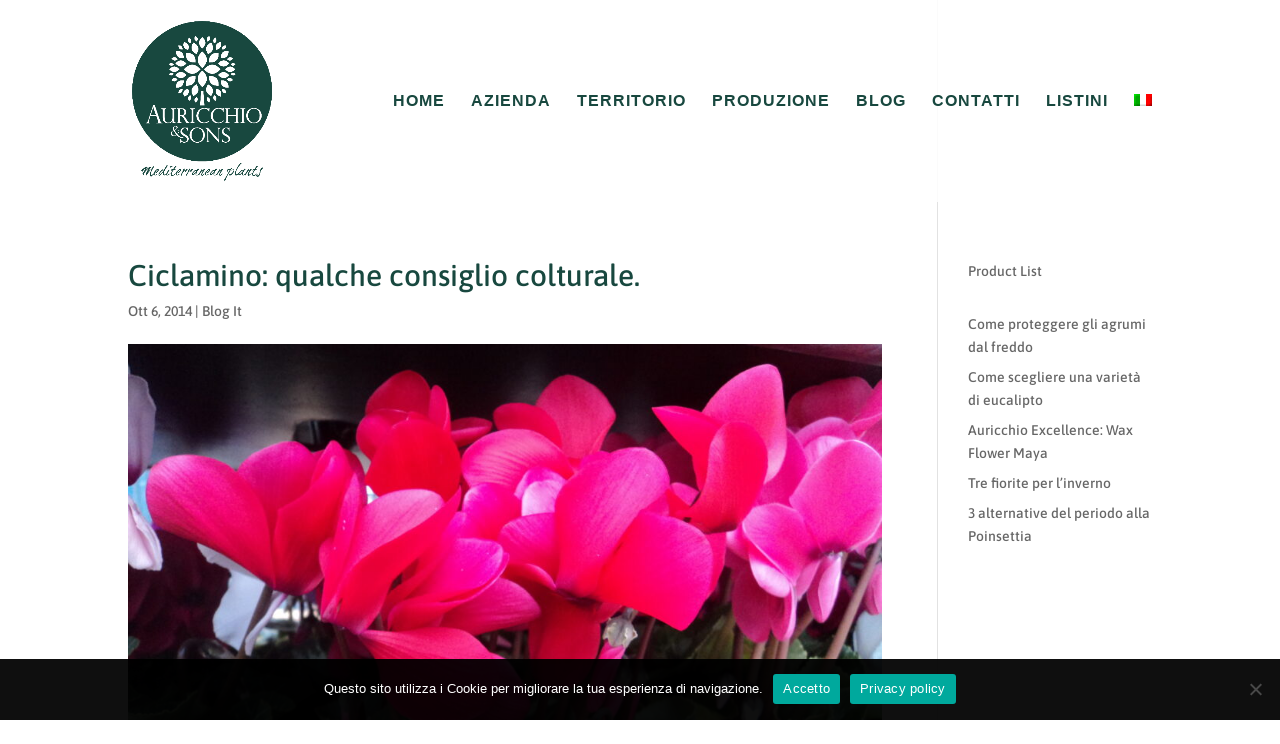

--- FILE ---
content_type: text/html; charset=UTF-8
request_url: https://auricchioesons.it/ciclamino-qualche-consiglio-colturale/
body_size: 18684
content:
<!DOCTYPE html>
<html lang="it-IT">
<head>
	<meta charset="UTF-8" />
<meta http-equiv="X-UA-Compatible" content="IE=edge">
	<link rel="pingback" href="https://auricchioesons.it/xmlrpc.php" />

	<script type="text/javascript">
		document.documentElement.className = 'js';
	</script>

	<title>Ciclamino: qualche consiglio colturale. | Auricchio &amp; Sons</title>
<link rel="preconnect" href="https://fonts.gstatic.com" crossorigin /><style id="et-builder-googlefonts-cached-inline">/* Original: https://fonts.googleapis.com/css?family=Asap:regular,500,600,700,italic,500italic,600italic,700italic&#038;subset=latin,latin-ext&#038;display=swap *//* User Agent: Mozilla/5.0 (Unknown; Linux x86_64) AppleWebKit/538.1 (KHTML, like Gecko) Safari/538.1 Daum/4.1 */@font-face {font-family: 'Asap';font-style: italic;font-weight: 400;font-stretch: normal;font-display: swap;src: url(https://fonts.gstatic.com/s/asap/v34/KFOMCniXp96ayz4E7kSn66aGLdTylUAMQXC89YmC2DPNWubEbVmaiA8.ttf) format('truetype');}@font-face {font-family: 'Asap';font-style: italic;font-weight: 500;font-stretch: normal;font-display: swap;src: url(https://fonts.gstatic.com/s/asap/v34/KFOMCniXp96ayz4E7kSn66aGLdTylUAMQXC89YmC2DPNWub2bVmaiA8.ttf) format('truetype');}@font-face {font-family: 'Asap';font-style: italic;font-weight: 600;font-stretch: normal;font-display: swap;src: url(https://fonts.gstatic.com/s/asap/v34/KFOMCniXp96ayz4E7kSn66aGLdTylUAMQXC89YmC2DPNWuYaalmaiA8.ttf) format('truetype');}@font-face {font-family: 'Asap';font-style: italic;font-weight: 700;font-stretch: normal;font-display: swap;src: url(https://fonts.gstatic.com/s/asap/v34/KFOMCniXp96ayz4E7kSn66aGLdTylUAMQXC89YmC2DPNWuYjalmaiA8.ttf) format('truetype');}@font-face {font-family: 'Asap';font-style: normal;font-weight: 400;font-stretch: normal;font-display: swap;src: url(https://fonts.gstatic.com/s/asap/v34/KFOOCniXp96a4Tc2DaTeuDAoKsE617JFc49knOIYdjTYkqUcJ2mT.ttf) format('truetype');}@font-face {font-family: 'Asap';font-style: normal;font-weight: 500;font-stretch: normal;font-display: swap;src: url(https://fonts.gstatic.com/s/asap/v34/KFOOCniXp96a4Tc2DaTeuDAoKsE617JFc49knOIYdjTYoKUcJ2mT.ttf) format('truetype');}@font-face {font-family: 'Asap';font-style: normal;font-weight: 600;font-stretch: normal;font-display: swap;src: url(https://fonts.gstatic.com/s/asap/v34/KFOOCniXp96a4Tc2DaTeuDAoKsE617JFc49knOIYdjTYTKIcJ2mT.ttf) format('truetype');}@font-face {font-family: 'Asap';font-style: normal;font-weight: 700;font-stretch: normal;font-display: swap;src: url(https://fonts.gstatic.com/s/asap/v34/KFOOCniXp96a4Tc2DaTeuDAoKsE617JFc49knOIYdjTYdaIcJ2mT.ttf) format('truetype');}/* User Agent: Mozilla/5.0 (Windows NT 6.1; WOW64; rv:27.0) Gecko/20100101 Firefox/27.0 */@font-face {font-family: 'Asap';font-style: italic;font-weight: 400;font-stretch: normal;font-display: swap;src: url(https://fonts.gstatic.com/l/font?kit=KFOMCniXp96ayz4E7kSn66aGLdTylUAMQXC89YmC2DPNWubEbVmaiAw&skey=ed90f3b9cc892982&v=v34) format('woff');}@font-face {font-family: 'Asap';font-style: italic;font-weight: 500;font-stretch: normal;font-display: swap;src: url(https://fonts.gstatic.com/l/font?kit=KFOMCniXp96ayz4E7kSn66aGLdTylUAMQXC89YmC2DPNWub2bVmaiAw&skey=ed90f3b9cc892982&v=v34) format('woff');}@font-face {font-family: 'Asap';font-style: italic;font-weight: 600;font-stretch: normal;font-display: swap;src: url(https://fonts.gstatic.com/l/font?kit=KFOMCniXp96ayz4E7kSn66aGLdTylUAMQXC89YmC2DPNWuYaalmaiAw&skey=ed90f3b9cc892982&v=v34) format('woff');}@font-face {font-family: 'Asap';font-style: italic;font-weight: 700;font-stretch: normal;font-display: swap;src: url(https://fonts.gstatic.com/l/font?kit=KFOMCniXp96ayz4E7kSn66aGLdTylUAMQXC89YmC2DPNWuYjalmaiAw&skey=ed90f3b9cc892982&v=v34) format('woff');}@font-face {font-family: 'Asap';font-style: normal;font-weight: 400;font-stretch: normal;font-display: swap;src: url(https://fonts.gstatic.com/l/font?kit=KFOOCniXp96a4Tc2DaTeuDAoKsE617JFc49knOIYdjTYkqUcJ2mQ&skey=1e05f6b66acebc28&v=v34) format('woff');}@font-face {font-family: 'Asap';font-style: normal;font-weight: 500;font-stretch: normal;font-display: swap;src: url(https://fonts.gstatic.com/l/font?kit=KFOOCniXp96a4Tc2DaTeuDAoKsE617JFc49knOIYdjTYoKUcJ2mQ&skey=1e05f6b66acebc28&v=v34) format('woff');}@font-face {font-family: 'Asap';font-style: normal;font-weight: 600;font-stretch: normal;font-display: swap;src: url(https://fonts.gstatic.com/l/font?kit=KFOOCniXp96a4Tc2DaTeuDAoKsE617JFc49knOIYdjTYTKIcJ2mQ&skey=1e05f6b66acebc28&v=v34) format('woff');}@font-face {font-family: 'Asap';font-style: normal;font-weight: 700;font-stretch: normal;font-display: swap;src: url(https://fonts.gstatic.com/l/font?kit=KFOOCniXp96a4Tc2DaTeuDAoKsE617JFc49knOIYdjTYdaIcJ2mQ&skey=1e05f6b66acebc28&v=v34) format('woff');}/* User Agent: Mozilla/5.0 (Windows NT 6.3; rv:39.0) Gecko/20100101 Firefox/39.0 */@font-face {font-family: 'Asap';font-style: italic;font-weight: 400;font-stretch: normal;font-display: swap;src: url(https://fonts.gstatic.com/s/asap/v34/KFOMCniXp96ayz4E7kSn66aGLdTylUAMQXC89YmC2DPNWubEbVmaiAo.woff2) format('woff2');}@font-face {font-family: 'Asap';font-style: italic;font-weight: 500;font-stretch: normal;font-display: swap;src: url(https://fonts.gstatic.com/s/asap/v34/KFOMCniXp96ayz4E7kSn66aGLdTylUAMQXC89YmC2DPNWub2bVmaiAo.woff2) format('woff2');}@font-face {font-family: 'Asap';font-style: italic;font-weight: 600;font-stretch: normal;font-display: swap;src: url(https://fonts.gstatic.com/s/asap/v34/KFOMCniXp96ayz4E7kSn66aGLdTylUAMQXC89YmC2DPNWuYaalmaiAo.woff2) format('woff2');}@font-face {font-family: 'Asap';font-style: italic;font-weight: 700;font-stretch: normal;font-display: swap;src: url(https://fonts.gstatic.com/s/asap/v34/KFOMCniXp96ayz4E7kSn66aGLdTylUAMQXC89YmC2DPNWuYjalmaiAo.woff2) format('woff2');}@font-face {font-family: 'Asap';font-style: normal;font-weight: 400;font-stretch: normal;font-display: swap;src: url(https://fonts.gstatic.com/s/asap/v34/KFOOCniXp96a4Tc2DaTeuDAoKsE617JFc49knOIYdjTYkqUcJ2mW.woff2) format('woff2');}@font-face {font-family: 'Asap';font-style: normal;font-weight: 500;font-stretch: normal;font-display: swap;src: url(https://fonts.gstatic.com/s/asap/v34/KFOOCniXp96a4Tc2DaTeuDAoKsE617JFc49knOIYdjTYoKUcJ2mW.woff2) format('woff2');}@font-face {font-family: 'Asap';font-style: normal;font-weight: 600;font-stretch: normal;font-display: swap;src: url(https://fonts.gstatic.com/s/asap/v34/KFOOCniXp96a4Tc2DaTeuDAoKsE617JFc49knOIYdjTYTKIcJ2mW.woff2) format('woff2');}@font-face {font-family: 'Asap';font-style: normal;font-weight: 700;font-stretch: normal;font-display: swap;src: url(https://fonts.gstatic.com/s/asap/v34/KFOOCniXp96a4Tc2DaTeuDAoKsE617JFc49knOIYdjTYdaIcJ2mW.woff2) format('woff2');}</style><meta name='robots' content='max-image-preview:large' />
<link rel="alternate" hreflang="it" href="https://auricchioesons.it/ciclamino-qualche-consiglio-colturale/" />
<link rel="alternate" hreflang="x-default" href="https://auricchioesons.it/ciclamino-qualche-consiglio-colturale/" />
<script type="text/javascript">
			let jqueryParams=[],jQuery=function(r){return jqueryParams=[...jqueryParams,r],jQuery},$=function(r){return jqueryParams=[...jqueryParams,r],$};window.jQuery=jQuery,window.$=jQuery;let customHeadScripts=!1;jQuery.fn=jQuery.prototype={},$.fn=jQuery.prototype={},jQuery.noConflict=function(r){if(window.jQuery)return jQuery=window.jQuery,$=window.jQuery,customHeadScripts=!0,jQuery.noConflict},jQuery.ready=function(r){jqueryParams=[...jqueryParams,r]},$.ready=function(r){jqueryParams=[...jqueryParams,r]},jQuery.load=function(r){jqueryParams=[...jqueryParams,r]},$.load=function(r){jqueryParams=[...jqueryParams,r]},jQuery.fn.ready=function(r){jqueryParams=[...jqueryParams,r]},$.fn.ready=function(r){jqueryParams=[...jqueryParams,r]};</script><link rel="alternate" type="application/rss+xml" title="Auricchio &amp; Sons &raquo; Feed" href="https://auricchioesons.it/feed/" />
<link rel="alternate" type="application/rss+xml" title="Auricchio &amp; Sons &raquo; Feed dei commenti" href="https://auricchioesons.it/comments/feed/" />
<meta content="Divi v.4.27.5" name="generator"/><link rel='stylesheet' id='font-awesome-css' href='https://auricchioesons.it/wp-content/plugins/woocommerce-ajax-filters/berocket/assets/css/font-awesome.min.css?ver=6.6.4' type='text/css' media='all' />
<style id='font-awesome-inline-css' type='text/css'>
[data-font="FontAwesome"]:before {font-family: 'FontAwesome' !important;content: attr(data-icon) !important;speak: none !important;font-weight: normal !important;font-variant: normal !important;text-transform: none !important;line-height: 1 !important;font-style: normal !important;-webkit-font-smoothing: antialiased !important;-moz-osx-font-smoothing: grayscale !important;}
</style>
<link rel='stylesheet' id='berocket_aapf_widget-style-css' href='https://auricchioesons.it/wp-content/plugins/woocommerce-ajax-filters/assets/frontend/css/fullmain.min.css?ver=1.6.5' type='text/css' media='all' />
<link rel='stylesheet' id='wp-block-library-css' href='https://auricchioesons.it/wp-includes/css/dist/block-library/style.min.css?ver=6.6.4' type='text/css' media='all' />
<style id='wp-block-library-theme-inline-css' type='text/css'>
.wp-block-audio :where(figcaption){color:#555;font-size:13px;text-align:center}.is-dark-theme .wp-block-audio :where(figcaption){color:#ffffffa6}.wp-block-audio{margin:0 0 1em}.wp-block-code{border:1px solid #ccc;border-radius:4px;font-family:Menlo,Consolas,monaco,monospace;padding:.8em 1em}.wp-block-embed :where(figcaption){color:#555;font-size:13px;text-align:center}.is-dark-theme .wp-block-embed :where(figcaption){color:#ffffffa6}.wp-block-embed{margin:0 0 1em}.blocks-gallery-caption{color:#555;font-size:13px;text-align:center}.is-dark-theme .blocks-gallery-caption{color:#ffffffa6}:root :where(.wp-block-image figcaption){color:#555;font-size:13px;text-align:center}.is-dark-theme :root :where(.wp-block-image figcaption){color:#ffffffa6}.wp-block-image{margin:0 0 1em}.wp-block-pullquote{border-bottom:4px solid;border-top:4px solid;color:currentColor;margin-bottom:1.75em}.wp-block-pullquote cite,.wp-block-pullquote footer,.wp-block-pullquote__citation{color:currentColor;font-size:.8125em;font-style:normal;text-transform:uppercase}.wp-block-quote{border-left:.25em solid;margin:0 0 1.75em;padding-left:1em}.wp-block-quote cite,.wp-block-quote footer{color:currentColor;font-size:.8125em;font-style:normal;position:relative}.wp-block-quote.has-text-align-right{border-left:none;border-right:.25em solid;padding-left:0;padding-right:1em}.wp-block-quote.has-text-align-center{border:none;padding-left:0}.wp-block-quote.is-large,.wp-block-quote.is-style-large,.wp-block-quote.is-style-plain{border:none}.wp-block-search .wp-block-search__label{font-weight:700}.wp-block-search__button{border:1px solid #ccc;padding:.375em .625em}:where(.wp-block-group.has-background){padding:1.25em 2.375em}.wp-block-separator.has-css-opacity{opacity:.4}.wp-block-separator{border:none;border-bottom:2px solid;margin-left:auto;margin-right:auto}.wp-block-separator.has-alpha-channel-opacity{opacity:1}.wp-block-separator:not(.is-style-wide):not(.is-style-dots){width:100px}.wp-block-separator.has-background:not(.is-style-dots){border-bottom:none;height:1px}.wp-block-separator.has-background:not(.is-style-wide):not(.is-style-dots){height:2px}.wp-block-table{margin:0 0 1em}.wp-block-table td,.wp-block-table th{word-break:normal}.wp-block-table :where(figcaption){color:#555;font-size:13px;text-align:center}.is-dark-theme .wp-block-table :where(figcaption){color:#ffffffa6}.wp-block-video :where(figcaption){color:#555;font-size:13px;text-align:center}.is-dark-theme .wp-block-video :where(figcaption){color:#ffffffa6}.wp-block-video{margin:0 0 1em}:root :where(.wp-block-template-part.has-background){margin-bottom:0;margin-top:0;padding:1.25em 2.375em}
</style>
<style id='global-styles-inline-css' type='text/css'>
:root{--wp--preset--aspect-ratio--square: 1;--wp--preset--aspect-ratio--4-3: 4/3;--wp--preset--aspect-ratio--3-4: 3/4;--wp--preset--aspect-ratio--3-2: 3/2;--wp--preset--aspect-ratio--2-3: 2/3;--wp--preset--aspect-ratio--16-9: 16/9;--wp--preset--aspect-ratio--9-16: 9/16;--wp--preset--color--black: #000000;--wp--preset--color--cyan-bluish-gray: #abb8c3;--wp--preset--color--white: #ffffff;--wp--preset--color--pale-pink: #f78da7;--wp--preset--color--vivid-red: #cf2e2e;--wp--preset--color--luminous-vivid-orange: #ff6900;--wp--preset--color--luminous-vivid-amber: #fcb900;--wp--preset--color--light-green-cyan: #7bdcb5;--wp--preset--color--vivid-green-cyan: #00d084;--wp--preset--color--pale-cyan-blue: #8ed1fc;--wp--preset--color--vivid-cyan-blue: #0693e3;--wp--preset--color--vivid-purple: #9b51e0;--wp--preset--gradient--vivid-cyan-blue-to-vivid-purple: linear-gradient(135deg,rgba(6,147,227,1) 0%,rgb(155,81,224) 100%);--wp--preset--gradient--light-green-cyan-to-vivid-green-cyan: linear-gradient(135deg,rgb(122,220,180) 0%,rgb(0,208,130) 100%);--wp--preset--gradient--luminous-vivid-amber-to-luminous-vivid-orange: linear-gradient(135deg,rgba(252,185,0,1) 0%,rgba(255,105,0,1) 100%);--wp--preset--gradient--luminous-vivid-orange-to-vivid-red: linear-gradient(135deg,rgba(255,105,0,1) 0%,rgb(207,46,46) 100%);--wp--preset--gradient--very-light-gray-to-cyan-bluish-gray: linear-gradient(135deg,rgb(238,238,238) 0%,rgb(169,184,195) 100%);--wp--preset--gradient--cool-to-warm-spectrum: linear-gradient(135deg,rgb(74,234,220) 0%,rgb(151,120,209) 20%,rgb(207,42,186) 40%,rgb(238,44,130) 60%,rgb(251,105,98) 80%,rgb(254,248,76) 100%);--wp--preset--gradient--blush-light-purple: linear-gradient(135deg,rgb(255,206,236) 0%,rgb(152,150,240) 100%);--wp--preset--gradient--blush-bordeaux: linear-gradient(135deg,rgb(254,205,165) 0%,rgb(254,45,45) 50%,rgb(107,0,62) 100%);--wp--preset--gradient--luminous-dusk: linear-gradient(135deg,rgb(255,203,112) 0%,rgb(199,81,192) 50%,rgb(65,88,208) 100%);--wp--preset--gradient--pale-ocean: linear-gradient(135deg,rgb(255,245,203) 0%,rgb(182,227,212) 50%,rgb(51,167,181) 100%);--wp--preset--gradient--electric-grass: linear-gradient(135deg,rgb(202,248,128) 0%,rgb(113,206,126) 100%);--wp--preset--gradient--midnight: linear-gradient(135deg,rgb(2,3,129) 0%,rgb(40,116,252) 100%);--wp--preset--font-size--small: 13px;--wp--preset--font-size--medium: 20px;--wp--preset--font-size--large: 36px;--wp--preset--font-size--x-large: 42px;--wp--preset--spacing--20: 0.44rem;--wp--preset--spacing--30: 0.67rem;--wp--preset--spacing--40: 1rem;--wp--preset--spacing--50: 1.5rem;--wp--preset--spacing--60: 2.25rem;--wp--preset--spacing--70: 3.38rem;--wp--preset--spacing--80: 5.06rem;--wp--preset--shadow--natural: 6px 6px 9px rgba(0, 0, 0, 0.2);--wp--preset--shadow--deep: 12px 12px 50px rgba(0, 0, 0, 0.4);--wp--preset--shadow--sharp: 6px 6px 0px rgba(0, 0, 0, 0.2);--wp--preset--shadow--outlined: 6px 6px 0px -3px rgba(255, 255, 255, 1), 6px 6px rgba(0, 0, 0, 1);--wp--preset--shadow--crisp: 6px 6px 0px rgba(0, 0, 0, 1);}:root { --wp--style--global--content-size: 823px;--wp--style--global--wide-size: 1080px; }:where(body) { margin: 0; }.wp-site-blocks > .alignleft { float: left; margin-right: 2em; }.wp-site-blocks > .alignright { float: right; margin-left: 2em; }.wp-site-blocks > .aligncenter { justify-content: center; margin-left: auto; margin-right: auto; }:where(.is-layout-flex){gap: 0.5em;}:where(.is-layout-grid){gap: 0.5em;}.is-layout-flow > .alignleft{float: left;margin-inline-start: 0;margin-inline-end: 2em;}.is-layout-flow > .alignright{float: right;margin-inline-start: 2em;margin-inline-end: 0;}.is-layout-flow > .aligncenter{margin-left: auto !important;margin-right: auto !important;}.is-layout-constrained > .alignleft{float: left;margin-inline-start: 0;margin-inline-end: 2em;}.is-layout-constrained > .alignright{float: right;margin-inline-start: 2em;margin-inline-end: 0;}.is-layout-constrained > .aligncenter{margin-left: auto !important;margin-right: auto !important;}.is-layout-constrained > :where(:not(.alignleft):not(.alignright):not(.alignfull)){max-width: var(--wp--style--global--content-size);margin-left: auto !important;margin-right: auto !important;}.is-layout-constrained > .alignwide{max-width: var(--wp--style--global--wide-size);}body .is-layout-flex{display: flex;}.is-layout-flex{flex-wrap: wrap;align-items: center;}.is-layout-flex > :is(*, div){margin: 0;}body .is-layout-grid{display: grid;}.is-layout-grid > :is(*, div){margin: 0;}body{padding-top: 0px;padding-right: 0px;padding-bottom: 0px;padding-left: 0px;}:root :where(.wp-element-button, .wp-block-button__link){background-color: #32373c;border-width: 0;color: #fff;font-family: inherit;font-size: inherit;line-height: inherit;padding: calc(0.667em + 2px) calc(1.333em + 2px);text-decoration: none;}.has-black-color{color: var(--wp--preset--color--black) !important;}.has-cyan-bluish-gray-color{color: var(--wp--preset--color--cyan-bluish-gray) !important;}.has-white-color{color: var(--wp--preset--color--white) !important;}.has-pale-pink-color{color: var(--wp--preset--color--pale-pink) !important;}.has-vivid-red-color{color: var(--wp--preset--color--vivid-red) !important;}.has-luminous-vivid-orange-color{color: var(--wp--preset--color--luminous-vivid-orange) !important;}.has-luminous-vivid-amber-color{color: var(--wp--preset--color--luminous-vivid-amber) !important;}.has-light-green-cyan-color{color: var(--wp--preset--color--light-green-cyan) !important;}.has-vivid-green-cyan-color{color: var(--wp--preset--color--vivid-green-cyan) !important;}.has-pale-cyan-blue-color{color: var(--wp--preset--color--pale-cyan-blue) !important;}.has-vivid-cyan-blue-color{color: var(--wp--preset--color--vivid-cyan-blue) !important;}.has-vivid-purple-color{color: var(--wp--preset--color--vivid-purple) !important;}.has-black-background-color{background-color: var(--wp--preset--color--black) !important;}.has-cyan-bluish-gray-background-color{background-color: var(--wp--preset--color--cyan-bluish-gray) !important;}.has-white-background-color{background-color: var(--wp--preset--color--white) !important;}.has-pale-pink-background-color{background-color: var(--wp--preset--color--pale-pink) !important;}.has-vivid-red-background-color{background-color: var(--wp--preset--color--vivid-red) !important;}.has-luminous-vivid-orange-background-color{background-color: var(--wp--preset--color--luminous-vivid-orange) !important;}.has-luminous-vivid-amber-background-color{background-color: var(--wp--preset--color--luminous-vivid-amber) !important;}.has-light-green-cyan-background-color{background-color: var(--wp--preset--color--light-green-cyan) !important;}.has-vivid-green-cyan-background-color{background-color: var(--wp--preset--color--vivid-green-cyan) !important;}.has-pale-cyan-blue-background-color{background-color: var(--wp--preset--color--pale-cyan-blue) !important;}.has-vivid-cyan-blue-background-color{background-color: var(--wp--preset--color--vivid-cyan-blue) !important;}.has-vivid-purple-background-color{background-color: var(--wp--preset--color--vivid-purple) !important;}.has-black-border-color{border-color: var(--wp--preset--color--black) !important;}.has-cyan-bluish-gray-border-color{border-color: var(--wp--preset--color--cyan-bluish-gray) !important;}.has-white-border-color{border-color: var(--wp--preset--color--white) !important;}.has-pale-pink-border-color{border-color: var(--wp--preset--color--pale-pink) !important;}.has-vivid-red-border-color{border-color: var(--wp--preset--color--vivid-red) !important;}.has-luminous-vivid-orange-border-color{border-color: var(--wp--preset--color--luminous-vivid-orange) !important;}.has-luminous-vivid-amber-border-color{border-color: var(--wp--preset--color--luminous-vivid-amber) !important;}.has-light-green-cyan-border-color{border-color: var(--wp--preset--color--light-green-cyan) !important;}.has-vivid-green-cyan-border-color{border-color: var(--wp--preset--color--vivid-green-cyan) !important;}.has-pale-cyan-blue-border-color{border-color: var(--wp--preset--color--pale-cyan-blue) !important;}.has-vivid-cyan-blue-border-color{border-color: var(--wp--preset--color--vivid-cyan-blue) !important;}.has-vivid-purple-border-color{border-color: var(--wp--preset--color--vivid-purple) !important;}.has-vivid-cyan-blue-to-vivid-purple-gradient-background{background: var(--wp--preset--gradient--vivid-cyan-blue-to-vivid-purple) !important;}.has-light-green-cyan-to-vivid-green-cyan-gradient-background{background: var(--wp--preset--gradient--light-green-cyan-to-vivid-green-cyan) !important;}.has-luminous-vivid-amber-to-luminous-vivid-orange-gradient-background{background: var(--wp--preset--gradient--luminous-vivid-amber-to-luminous-vivid-orange) !important;}.has-luminous-vivid-orange-to-vivid-red-gradient-background{background: var(--wp--preset--gradient--luminous-vivid-orange-to-vivid-red) !important;}.has-very-light-gray-to-cyan-bluish-gray-gradient-background{background: var(--wp--preset--gradient--very-light-gray-to-cyan-bluish-gray) !important;}.has-cool-to-warm-spectrum-gradient-background{background: var(--wp--preset--gradient--cool-to-warm-spectrum) !important;}.has-blush-light-purple-gradient-background{background: var(--wp--preset--gradient--blush-light-purple) !important;}.has-blush-bordeaux-gradient-background{background: var(--wp--preset--gradient--blush-bordeaux) !important;}.has-luminous-dusk-gradient-background{background: var(--wp--preset--gradient--luminous-dusk) !important;}.has-pale-ocean-gradient-background{background: var(--wp--preset--gradient--pale-ocean) !important;}.has-electric-grass-gradient-background{background: var(--wp--preset--gradient--electric-grass) !important;}.has-midnight-gradient-background{background: var(--wp--preset--gradient--midnight) !important;}.has-small-font-size{font-size: var(--wp--preset--font-size--small) !important;}.has-medium-font-size{font-size: var(--wp--preset--font-size--medium) !important;}.has-large-font-size{font-size: var(--wp--preset--font-size--large) !important;}.has-x-large-font-size{font-size: var(--wp--preset--font-size--x-large) !important;}
:where(.wp-block-post-template.is-layout-flex){gap: 1.25em;}:where(.wp-block-post-template.is-layout-grid){gap: 1.25em;}
:where(.wp-block-columns.is-layout-flex){gap: 2em;}:where(.wp-block-columns.is-layout-grid){gap: 2em;}
:root :where(.wp-block-pullquote){font-size: 1.5em;line-height: 1.6;}
</style>
<link rel='stylesheet' id='wpml-blocks-css' href='https://auricchioesons.it/wp-content/plugins/sitepress-multilingual-cms/dist/css/blocks/styles.css?ver=4.6.13' type='text/css' media='all' />
<link rel='stylesheet' id='cookie-notice-front-css' href='https://auricchioesons.it/wp-content/plugins/cookie-notice/css/front.min.css?ver=2.5.11' type='text/css' media='all' />
<link rel='stylesheet' id='widgetkit-site-css' href='https://auricchioesons.it/wp-content/plugins/widgetkit/assets/css/site.css?ver=6.6.4' type='text/css' media='all' />
<link rel='stylesheet' id='woocommerce-layout-css' href='https://auricchioesons.it/wp-content/plugins/woocommerce/assets/css/woocommerce-layout.css?ver=9.8.6' type='text/css' media='all' />
<link rel='stylesheet' id='woocommerce-smallscreen-css' href='https://auricchioesons.it/wp-content/plugins/woocommerce/assets/css/woocommerce-smallscreen.css?ver=9.8.6' type='text/css' media='only screen and (max-width: 768px)' />
<link rel='stylesheet' id='woocommerce-general-css' href='https://auricchioesons.it/wp-content/plugins/woocommerce/assets/css/woocommerce.css?ver=9.8.6' type='text/css' media='all' />
<style id='woocommerce-inline-inline-css' type='text/css'>
.woocommerce form .form-row .required { visibility: visible; }
</style>
<link rel='stylesheet' id='wpml-menu-item-0-css' href='https://auricchioesons.it/wp-content/plugins/sitepress-multilingual-cms/templates/language-switchers/menu-item/style.min.css?ver=1' type='text/css' media='all' />
<link rel='stylesheet' id='ywctm-frontend-css' href='https://auricchioesons.it/wp-content/plugins/yith-woocommerce-catalog-mode/assets/css/frontend.min.css?ver=2.38.0' type='text/css' media='all' />
<style id='ywctm-frontend-inline-css' type='text/css'>
form.cart button.single_add_to_cart_button, .ppc-button-wrapper, .wc-ppcp-paylater-msg__container, form.cart .quantity, table.variations, form.variations_form, .single_variation_wrap .variations_button, .widget.woocommerce.widget_shopping_cart{display: none !important}
</style>
<link rel='stylesheet' id='brands-styles-css' href='https://auricchioesons.it/wp-content/plugins/woocommerce/assets/css/brands.css?ver=9.8.6' type='text/css' media='all' />
<link rel='stylesheet' id='cf-front-css' href='https://auricchioesons.it/wp-content/plugins/caldera-forms/assets/build/css/caldera-forms-front.min.css?ver=1.9.7' type='text/css' media='all' />
<link rel='stylesheet' id='cf-render-css' href='https://auricchioesons.it/wp-content/plugins/caldera-forms/clients/render/build/style.min.css?ver=1.9.7' type='text/css' media='all' />
<link rel='stylesheet' id='popup-maker-site-css' href='//auricchioesons.it/wp-content/uploads/pum/pum-site-styles.css?generated=1724146053&#038;ver=1.19.1' type='text/css' media='all' />
<link rel='stylesheet' id='divi-style-pum-css' href='https://auricchioesons.it/wp-content/themes/Divi/style-static.min.css?ver=4.27.5' type='text/css' media='all' />
<script type="text/javascript" src="https://auricchioesons.it/wp-includes/js/jquery/jquery.min.js?ver=3.7.1" id="jquery-core-js"></script>
<script type="text/javascript" src="https://auricchioesons.it/wp-includes/js/jquery/jquery-migrate.min.js?ver=3.4.1" id="jquery-migrate-js"></script>
<script type="text/javascript" id="jquery-js-after">
/* <![CDATA[ */
jqueryParams.length&&$.each(jqueryParams,function(e,r){if("function"==typeof r){var n=String(r);n.replace("$","jQuery");var a=new Function("return "+n)();$(document).ready(a)}});
/* ]]> */
</script>
<script type="text/javascript" src="https://auricchioesons.it/wp-content/plugins/widgetkit/assets/lib/uikit/dist/js/uikit.min.js?ver=6.6.4" id="uikit-js"></script>
<script type="text/javascript" src="https://auricchioesons.it/wp-content/plugins/widgetkit/assets/lib/uikit/dist/js/uikit-icons.min.js?ver=6.6.4" id="uikit-icons-js"></script>
<script type="text/javascript" src="https://auricchioesons.it/wp-content/plugins/woocommerce/assets/js/jquery-blockui/jquery.blockUI.min.js?ver=2.7.0-wc.9.8.6" id="jquery-blockui-js" defer="defer" data-wp-strategy="defer"></script>
<script type="text/javascript" id="wc-add-to-cart-js-extra">
/* <![CDATA[ */
var wc_add_to_cart_params = {"ajax_url":"\/wp-admin\/admin-ajax.php","wc_ajax_url":"\/?wc-ajax=%%endpoint%%","i18n_view_cart":"Visualizza carrello","cart_url":"https:\/\/auricchioesons.it\/carrello\/","is_cart":"","cart_redirect_after_add":"no"};
/* ]]> */
</script>
<script type="text/javascript" src="https://auricchioesons.it/wp-content/plugins/woocommerce/assets/js/frontend/add-to-cart.min.js?ver=9.8.6" id="wc-add-to-cart-js" defer="defer" data-wp-strategy="defer"></script>
<script type="text/javascript" src="https://auricchioesons.it/wp-content/plugins/woocommerce/assets/js/js-cookie/js.cookie.min.js?ver=2.1.4-wc.9.8.6" id="js-cookie-js" defer="defer" data-wp-strategy="defer"></script>
<script type="text/javascript" id="woocommerce-js-extra">
/* <![CDATA[ */
var woocommerce_params = {"ajax_url":"\/wp-admin\/admin-ajax.php","wc_ajax_url":"\/?wc-ajax=%%endpoint%%","i18n_password_show":"Mostra password","i18n_password_hide":"Nascondi password"};
/* ]]> */
</script>
<script type="text/javascript" src="https://auricchioesons.it/wp-content/plugins/woocommerce/assets/js/frontend/woocommerce.min.js?ver=9.8.6" id="woocommerce-js" defer="defer" data-wp-strategy="defer"></script>
<script type="text/javascript" src="https://auricchioesons.it/wp-content/plugins/caldera-forms/assets/build/js/parsley.min.js?ver=1.9.7" id="cf-validator-js"></script>
<link rel="https://api.w.org/" href="https://auricchioesons.it/wp-json/" /><link rel="alternate" title="JSON" type="application/json" href="https://auricchioesons.it/wp-json/wp/v2/posts/615" /><link rel="EditURI" type="application/rsd+xml" title="RSD" href="https://auricchioesons.it/xmlrpc.php?rsd" />
<meta name="generator" content="WordPress 6.6.4" />
<meta name="generator" content="WooCommerce 9.8.6" />
<link rel="canonical" href="https://auricchioesons.it/ciclamino-qualche-consiglio-colturale/" />
<link rel='shortlink' href='https://auricchioesons.it/?p=615' />
<link rel="alternate" title="oEmbed (JSON)" type="application/json+oembed" href="https://auricchioesons.it/wp-json/oembed/1.0/embed?url=https%3A%2F%2Fauricchioesons.it%2Fciclamino-qualche-consiglio-colturale%2F" />
<link rel="alternate" title="oEmbed (XML)" type="text/xml+oembed" href="https://auricchioesons.it/wp-json/oembed/1.0/embed?url=https%3A%2F%2Fauricchioesons.it%2Fciclamino-qualche-consiglio-colturale%2F&#038;format=xml" />
<meta name="generator" content="WPML ver:4.6.13 stt:1,27;" />
<style></style><meta name="viewport" content="width=device-width, initial-scale=1.0, maximum-scale=1.0, user-scalable=0" />	<noscript><style>.woocommerce-product-gallery{ opacity: 1 !important; }</style></noscript>
	<link rel="icon" href="https://auricchioesons.it/wp-content/uploads/2021/11/cropped-logo_temp-32x32.jpg" sizes="32x32" />
<link rel="icon" href="https://auricchioesons.it/wp-content/uploads/2021/11/cropped-logo_temp-192x192.jpg" sizes="192x192" />
<link rel="apple-touch-icon" href="https://auricchioesons.it/wp-content/uploads/2021/11/cropped-logo_temp-180x180.jpg" />
<meta name="msapplication-TileImage" content="https://auricchioesons.it/wp-content/uploads/2021/11/cropped-logo_temp-270x270.jpg" />
<link rel="stylesheet" id="et-divi-customizer-global-cached-inline-styles" href="https://auricchioesons.it/wp-content/et-cache/global/et-divi-customizer-global.min.css?ver=1764942062" /></head>
<body data-rsssl=1 class="post-template-default single single-post postid-615 single-format-standard theme-Divi cookies-not-set woocommerce-no-js et_pb_button_helper_class et_transparent_nav et_fixed_nav et_show_nav et_primary_nav_dropdown_animation_fade et_secondary_nav_dropdown_animation_fade et_header_style_left et_pb_footer_columns4 et_cover_background et_pb_gutter osx et_pb_gutters3 et_right_sidebar et_divi_theme et-db">
	<div id="page-container">

	
	
			<header id="main-header" data-height-onload="188">
			<div class="container clearfix et_menu_container">
							<div class="logo_container">
					<span class="logo_helper"></span>
					<a href="https://auricchioesons.it/">
						<img src="https://auricchioesons.it/wp-content/uploads/2021/11/logo-def.png" width="780" height="889" alt="Auricchio &amp; Sons" id="logo" data-height-percentage="79" />
					</a>
				</div>
							<div id="et-top-navigation" data-height="188" data-fixed-height="40">
											<nav id="top-menu-nav">
						<ul id="top-menu" class="nav"><li id="menu-item-20" class="menu-item menu-item-type-post_type menu-item-object-page menu-item-home menu-item-20"><a href="https://auricchioesons.it/">HOME</a></li>
<li id="menu-item-79" class="menu-item menu-item-type-post_type menu-item-object-page menu-item-79"><a href="https://auricchioesons.it/azienda/">AZIENDA</a></li>
<li id="menu-item-4730" class="menu-item menu-item-type-custom menu-item-object-custom menu-item-4730"><a href="https://auricchioesons.it/azienda/#territorio">TERRITORIO</a></li>
<li id="menu-item-85" class="menu-item menu-item-type-post_type menu-item-object-page menu-item-85"><a href="https://auricchioesons.it/produzione/">PRODUZIONE</a></li>
<li id="menu-item-88" class="menu-item menu-item-type-post_type menu-item-object-page current_page_parent menu-item-88"><a href="https://auricchioesons.it/blog/">BLOG</a></li>
<li id="menu-item-5843" class="menu-item menu-item-type-post_type menu-item-object-page menu-item-5843"><a href="https://auricchioesons.it/contatti/">CONTATTI</a></li>
<li id="menu-item-93" class="popmake-5998 menu-item menu-item-type-custom menu-item-object-custom menu-item-93"><a href="#">LISTINI</a></li>
<li id="menu-item-wpml-ls-2-it" class="menu-item wpml-ls-slot-2 wpml-ls-item wpml-ls-item-it wpml-ls-current-language wpml-ls-menu-item wpml-ls-first-item wpml-ls-last-item menu-item-type-wpml_ls_menu_item menu-item-object-wpml_ls_menu_item menu-item-wpml-ls-2-it"><a href="https://auricchioesons.it/ciclamino-qualche-consiglio-colturale/"><img
            class="wpml-ls-flag"
            src="https://auricchioesons.it/wp-content/plugins/sitepress-multilingual-cms/res/flags/it.png"
            alt="Italiano"
            
            
    /></a></li>
</ul>						</nav>
					
					<a href="https://auricchioesons.it/carrello/" class="et-cart-info">
				<span></span>
			</a>
					
					
					<div id="et_mobile_nav_menu">
				<div class="mobile_nav closed">
					<span class="select_page">Seleziona una pagina</span>
					<span class="mobile_menu_bar mobile_menu_bar_toggle"></span>
				</div>
			</div>				</div> <!-- #et-top-navigation -->
			</div> <!-- .container -->
					</header> <!-- #main-header -->
			<div id="et-main-area">
	
<div id="main-content">
		<div class="container">
		<div id="content-area" class="clearfix">
			<div id="left-area">
											<article id="post-615" class="et_pb_post post-615 post type-post status-publish format-standard has-post-thumbnail hentry category-blog-it">
											<div class="et_post_meta_wrapper">
							<h1 class="entry-title">Ciclamino: qualche consiglio colturale.</h1>

						<p class="post-meta"><span class="published">Ott 6, 2014</span> | <a href="https://auricchioesons.it/category/blog-it/" rel="category tag">Blog It</a></p><img src="https://auricchioesons.it/wp-content/uploads/2014/10/DSC02742-1080x675.jpg" alt="" class="" width="1080" height="675" srcset="https://auricchioesons.it/wp-content/uploads/2014/10/DSC02742-980x735.jpg 980w, https://auricchioesons.it/wp-content/uploads/2014/10/DSC02742-480x360.jpg 480w" sizes="(min-width: 0px) and (max-width: 480px) 480px, (min-width: 481px) and (max-width: 980px) 980px, (min-width: 981px) 1080px, 100vw" />
												</div>
				
					<div class="entry-content">
					<p><img fetchpriority="high" decoding="async" class="alignleft size-medium wp-image-616" src="https://www.auricchioesons.it/wp-content/uploads/2014/10/DSC02742-300x225.jpg" alt="DSC02742" width="300" height="225" srcset="https://auricchioesons.it/wp-content/uploads/2014/10/DSC02742-300x225.jpg 300w, https://auricchioesons.it/wp-content/uploads/2014/10/DSC02742-1024x768.jpg 1024w, https://auricchioesons.it/wp-content/uploads/2014/10/DSC02742-768x576.jpg 768w, https://auricchioesons.it/wp-content/uploads/2014/10/DSC02742-1536x1152.jpg 1536w, https://auricchioesons.it/wp-content/uploads/2014/10/DSC02742-2048x1536.jpg 2048w, https://auricchioesons.it/wp-content/uploads/2014/10/DSC02742-510x382.jpg 510w, https://auricchioesons.it/wp-content/uploads/2014/10/DSC02742-1080x810.jpg 1080w, https://auricchioesons.it/wp-content/uploads/2014/10/DSC02742-1280x960.jpg 1280w, https://auricchioesons.it/wp-content/uploads/2014/10/DSC02742-980x735.jpg 980w, https://auricchioesons.it/wp-content/uploads/2014/10/DSC02742-480x360.jpg 480w, https://auricchioesons.it/wp-content/uploads/2014/10/DSC02742-600x450.jpg 600w" sizes="(max-width: 300px) 100vw, 300px" />Il ciclamino inaugura il periodo autunnale con le sue delicate infiorescenze.</p>
<p>Molti la considerano una pianta difficile da coltivare, ma con l&#8217;articolo blog di oggi vedremo di schiarire qualche dubbio.</p>
<p>Partendo dalle sue caratteristiche principali. Il ciclamino è anzi tutto una pianta bulbosa, perenne. Per godere dei suoi fiori anche d&#8217;inverno bisognerà tenerla lontana da fonti di calore e sempre in zone dove la temperatura non supera i 15 gradi. Inoltre, la pianta non va esposta alla luce diretta del sole, che &#8220;brucerebbe&#8221; i fiori. Questo vale anche per gli interni.</p>
<p>Qualora invece, si abitasse in zone a inverni più temperati, il ciclamino potrà anche essere tenuto almeno di giorno, direttamente all&#8217;esterno, prestando attenzione a che non subisca troppo le intemperie.</p>
<p>Altra buona norma, sarà quella di eliminare di volta in volta le parti marce della pianta, in modo da non offrire terreno fertile alle muffe.</p>
<p>Per lo stesso motivo, la pianta andrà innaffiata direttamente dal sottovaso, ogni volta che il terreno risulterà più secco, lasciando sgrondare l&#8217;acqua in eccesso.</p>
<p>Quando invece, la fioritura sarà completamente terminata e la fase vegetativa così conclusa, i bulbi dovranno essere conservati in un luogo ombreggiato e asciutto, innaffiati saltuariamente. Il rinvaso va effettuato in primavera, con terriccio ben drenato, dotato di una discreta percentuale di sabbia. Mentre per quanto riguarda la concimazione, occorrerà prediligere prodotti a base di azoto e potassio da diluire in acqua di innaffiatura e quindi somministrare ogni tre settimane.</p>
					</div>
					<div class="et_post_meta_wrapper">
										</div>
				</article>

						</div>

				<div id="sidebar">
		<div id="block-2" class="et_pb_widget widget_block"><div class="wp-block-buttons is-layout-flex wp-block-buttons-is-layout-flex"><div class="wp-block-button is-style-fill"><a class="wp-block-button__link wp-element-button" href="https://auricchioesons.it/production">Product List</a></div></div></div><div id="block-3" class="et_pb_widget widget_block"><div class="wp-block-columns is-layout-flex wp-container-core-columns-is-layout-1 wp-block-columns-is-layout-flex"><div class="wp-block-column is-layout-flow wp-block-column-is-layout-flow" style="flex-basis:100%"><div class="wp-block-group is-layout-flow wp-block-group-is-layout-flow"><ul class="wp-block-latest-posts__list wp-block-latest-posts"><li><a class="wp-block-latest-posts__post-title" href="https://auricchioesons.it/come-proteggere-gli-agrumi-dal-freddo/">Come proteggere gli agrumi dal freddo</a></li>
<li><a class="wp-block-latest-posts__post-title" href="https://auricchioesons.it/come-scegliere-una-varieta-di-eucalipto/">Come scegliere una varietà di eucalipto</a></li>
<li><a class="wp-block-latest-posts__post-title" href="https://auricchioesons.it/auricchio-excellence-wax-flower-maya/">Auricchio Excellence: Wax Flower Maya</a></li>
<li><a class="wp-block-latest-posts__post-title" href="https://auricchioesons.it/tre-fiorite-per-linverno/">Tre fiorite per l&#8217;inverno</a></li>
<li><a class="wp-block-latest-posts__post-title" href="https://auricchioesons.it/3-alternative-del-periodo-alla-poinsettia/">3 alternative del periodo alla Poinsettia</a></li>
</ul></div></div></div></div>	</div>
		</div>
	</div>
	</div>


	<span class="et_pb_scroll_top et-pb-icon"></span>


			<footer id="main-footer">
				
<div class="container">
	<div id="footer-widgets" class="clearfix">
		<div class="footer-widget"><div id="block-4" class="fwidget et_pb_widget widget_block"><div data-block-name="woocommerce/product-search" data-form-id="wc-block-product-search-0" data-label="Cerca prodotto" class="wc-block-product-search wp-block-woocommerce-product-search"><form role="search" method="get" action="https://auricchioesons.it/"><label for="wc-block-search__input-1" class="wc-block-product-search__label">Cerca prodotto</label>
			<div class="wc-block-product-search__fields">
				<input type="search" id="wc-block-search__input-1" class="wc-block-product-search__field" placeholder="Ricerca prodotti in corso…" name="s" /><button type="submit" class="wc-block-product-search__button" aria-label="Cerca">
				<svg aria-hidden="true" role="img" focusable="false" class="dashicon dashicons-arrow-right-alt2" xmlns="http://www.w3.org/2000/svg" width="20" height="20" viewBox="0 0 20 20">
					<path d="M6 15l5-5-5-5 1-2 7 7-7 7z" />
				</svg>
			</button>
				<input type="hidden" name="post_type" value="product" />
			</div>
		<input type='hidden' name='lang' value='it' /></form></div></div></div><div class="footer-widget"></div><div class="footer-widget"></div><div class="footer-widget"></div>	</div>
</div>


		
				<div id="footer-bottom">
					<div class="container clearfix">
				<ul class="et-social-icons">


</ul><div id="footer-info">AURICCHIO &amp; SONS ©   - P.I.: 08329970720  | By <a href="https://www.thedigitalbox.com/it/" target="_blank">The Digital Box S.p.A.</a> | <a href="/privacy-policy/" target="_blank">Privacy/Policy</a> | <a href="/cookie-policy/" target="_blank">Cookie</a></div>					</div>
				</div>
			</footer>
		</div>


	</div>

	<div id="pum-5998" class="pum pum-overlay pum-theme-5989 pum-theme-tema-predefinito popmake-overlay click_open" data-popmake="{&quot;id&quot;:5998,&quot;slug&quot;:&quot;listini&quot;,&quot;theme_id&quot;:5989,&quot;cookies&quot;:[],&quot;triggers&quot;:[{&quot;type&quot;:&quot;click_open&quot;,&quot;settings&quot;:{&quot;cookie_name&quot;:&quot;&quot;,&quot;extra_selectors&quot;:&quot;&quot;}}],&quot;mobile_disabled&quot;:null,&quot;tablet_disabled&quot;:null,&quot;meta&quot;:{&quot;display&quot;:{&quot;stackable&quot;:false,&quot;overlay_disabled&quot;:false,&quot;scrollable_content&quot;:false,&quot;disable_reposition&quot;:false,&quot;size&quot;:&quot;medium&quot;,&quot;responsive_min_width&quot;:&quot;0%&quot;,&quot;responsive_min_width_unit&quot;:false,&quot;responsive_max_width&quot;:&quot;100%&quot;,&quot;responsive_max_width_unit&quot;:false,&quot;custom_width&quot;:&quot;640px&quot;,&quot;custom_width_unit&quot;:false,&quot;custom_height&quot;:&quot;380px&quot;,&quot;custom_height_unit&quot;:false,&quot;custom_height_auto&quot;:false,&quot;location&quot;:&quot;center&quot;,&quot;position_from_trigger&quot;:false,&quot;position_top&quot;:&quot;100&quot;,&quot;position_left&quot;:&quot;0&quot;,&quot;position_bottom&quot;:&quot;0&quot;,&quot;position_right&quot;:&quot;0&quot;,&quot;position_fixed&quot;:false,&quot;animation_type&quot;:&quot;fade&quot;,&quot;animation_speed&quot;:&quot;350&quot;,&quot;animation_origin&quot;:&quot;center top&quot;,&quot;overlay_zindex&quot;:false,&quot;zindex&quot;:&quot;1999999999&quot;},&quot;close&quot;:{&quot;text&quot;:&quot;&quot;,&quot;button_delay&quot;:&quot;0&quot;,&quot;overlay_click&quot;:false,&quot;esc_press&quot;:false,&quot;f4_press&quot;:false},&quot;click_open&quot;:[]}}" role="dialog" aria-modal="false"
								   	aria-labelledby="pum_popup_title_5998">

	<div id="popmake-5998" class="pum-container popmake theme-5989 pum-responsive pum-responsive-medium responsive size-medium">

				

							<div id="pum_popup_title_5998" class="pum-title popmake-title">
				Compila il modulo con i tuoi dati e ricevi i nostri listini			</div>
		

		

				<div class="pum-content popmake-content" tabindex="0">
			<div class="caldera-grid" id="caldera_form_1" data-cf-ver="1.9.7" data-cf-form-id="CF5fd2557b09bee"><div id="caldera_notices_1" data-spinner="https://auricchioesons.it/wp-admin/images/spinner.gif"></div><form data-instance="1" class="CF5fd2557b09bee caldera_forms_form cfajax-trigger" method="POST" enctype="multipart/form-data" id="CF5fd2557b09bee_1" data-form-id="CF5fd2557b09bee" aria-label="Contatti" data-target="#caldera_notices_1" data-template="#cfajax_CF5fd2557b09bee-tmpl" data-cfajax="CF5fd2557b09bee" data-load-element="_parent" data-load-class="cf_processing" data-post-disable="0" data-action="cf_process_ajax_submit" data-request="https://auricchioesons.it/cf-api/CF5fd2557b09bee" data-hiderows="true">
<input type="hidden" id="_cf_verify_CF5fd2557b09bee" name="_cf_verify" value="b7726ba0c0"  data-nonce-time="1769288993" /><input type="hidden" name="_wp_http_referer" value="/ciclamino-qualche-consiglio-colturale/" /><div id="cf2-CF5fd2557b09bee_1"></div><input type="hidden" name="_cf_frm_id" value="CF5fd2557b09bee">
<input type="hidden" name="_cf_frm_ct" value="1">
<input type="hidden" name="cfajax" value="CF5fd2557b09bee">
<input type="hidden" name="_cf_cr_pst" value="615">
<div class="hide" style="display:none; overflow:hidden;height:0;width:0;">
<label>Company</label><input type="text" name="company" value="" autocomplete="off">
</div><div id="CF5fd2557b09bee_1-row-1"  class="row  first_row"><div  class="col-sm-6  first_col"><div data-field-wrapper="fld_8768091" class="form-group" id="fld_8768091_1-wrap">
	<label id="fld_8768091Label" for="fld_8768091_1" class="control-label">Nome <span aria-hidden="true" role="presentation" class="field_required" style="color:#ee0000;">*</span></label>
	<div class="">
		<input   required type="text" data-field="fld_8768091" class=" form-control" id="fld_8768091_1" name="fld_8768091" value="" data-type="text" aria-required="true"   aria-labelledby="fld_8768091Label" >			</div>
</div>
<div data-field-wrapper="fld_5380485" class="form-group" id="fld_5380485_1-wrap">
	<label id="fld_5380485Label" for="fld_5380485_1" class="control-label">Ragione Sociale <span aria-hidden="true" role="presentation" class="field_required" style="color:#ee0000;">*</span></label>
	<div class="">
		<input   required type="text" data-field="fld_5380485" class=" form-control" id="fld_5380485_1" name="fld_5380485" value="" data-type="text" aria-required="true"   aria-labelledby="fld_5380485Label" >			</div>
</div>
<div data-field-wrapper="fld_4784144" class="form-group" id="fld_4784144_1-wrap">
	<label id="fld_4784144Label" for="fld_4784144_1" class="control-label">Indirizzo (Via, N.Civico) <span aria-hidden="true" role="presentation" class="field_required" style="color:#ee0000;">*</span></label>
	<div class="">
		<input   required type="text" data-field="fld_4784144" class=" form-control" id="fld_4784144_1" name="fld_4784144" value="" data-type="text" aria-required="true"   aria-labelledby="fld_4784144Label" >			</div>
</div>
</div><div  class="col-sm-6  last_col"><div data-field-wrapper="fld_9970286" class="form-group" id="fld_9970286_1-wrap">
	<label id="fld_9970286Label" for="fld_9970286_1" class="control-label">Cognome <span aria-hidden="true" role="presentation" class="field_required" style="color:#ee0000;">*</span></label>
	<div class="">
		<input   required type="text" data-field="fld_9970286" class=" form-control" id="fld_9970286_1" name="fld_9970286" value="" data-type="text" aria-required="true"   aria-labelledby="fld_9970286Label" >			</div>
</div>
<div data-field-wrapper="fld_5574092" class="form-group" id="fld_5574092_1-wrap">
	<label id="fld_5574092Label" for="fld_5574092_1" class="control-label">P.IVA <span aria-hidden="true" role="presentation" class="field_required" style="color:#ee0000;">*</span></label>
	<div class="">
		<input   required type="text" data-field="fld_5574092" class=" form-control" id="fld_5574092_1" name="fld_5574092" value="" data-type="text" aria-required="true"   aria-labelledby="fld_5574092Label" >			</div>
</div>
<div data-field-wrapper="fld_2807961" class="form-group" id="fld_2807961_1-wrap">
	<label id="fld_2807961Label" for="fld_2807961_1" class="control-label">Comune <span aria-hidden="true" role="presentation" class="field_required" style="color:#ee0000;">*</span></label>
	<div class="">
		<input   required type="text" data-field="fld_2807961" class=" form-control" id="fld_2807961_1" name="fld_2807961" value="" data-type="text" aria-required="true"   aria-labelledby="fld_2807961Label" >			</div>
</div>
</div></div><div id="CF5fd2557b09bee_1-row-2"  class="row "><div  class="col-sm-6  first_col"><div data-field-wrapper="fld_6009157" class="form-group" id="fld_6009157_1-wrap">
	<label id="fld_6009157Label" for="fld_6009157_1" class="control-label">Email <span aria-hidden="true" role="presentation" class="field_required" style="color:#ee0000;">*</span></label>
	<div class="">
		<input   required type="email" data-field="fld_6009157" class=" form-control" id="fld_6009157_1" name="fld_6009157" value="" data-type="email" aria-required="true"   aria-labelledby="fld_6009157Label" >			</div>
</div>
</div><div  class="col-sm-6  last_col"><div data-field-wrapper="fld_7682635" class="form-group" id="fld_7682635_1-wrap">
	<label id="fld_7682635Label" for="fld_7682635_1" class="control-label">Telefono <span aria-hidden="true" role="presentation" class="field_required" style="color:#ee0000;">*</span></label>
	<div class="">
		<input   required type="text" data-field="fld_7682635" class=" form-control" id="fld_7682635_1" name="fld_7682635" value="" data-type="text" aria-required="true"   aria-labelledby="fld_7682635Label" >			</div>
</div>
</div></div><div id="CF5fd2557b09bee_1-row-3"  class="row "><div  class="col-sm-12  single"><div data-field-wrapper="fld_5623496" class="form-group" id="fld_5623496_1-wrap">
<label id="fld_5623496Label" for="fld_5623496_1" class="control-label">Informativa sulla privacy <span aria-hidden="true" role="presentation" class="field_required" style="color:#ee0000;">*</span></label>
<div class="">
					<div class="radio">
				<label data-label="acconsento" for="fld_5623496_1_opt1471678"><input type="radio" id="fld_5623496_1_opt1471678" data-field="fld_5623496" class="fld_5623496_1 option-required" name="fld_5623496" value="acconsento"   required="required" data-radio-field="fld_5623496_1" data-type="radio" data-calc-value="acconsento" />
			acconsento		</label>
					</div>
									<div class="radio">
				<label data-label="non acconsento" for="fld_5623496_1_opt1107778"><input type="radio" id="fld_5623496_1_opt1107778" data-field="fld_5623496" class="fld_5623496_1 option-required" name="fld_5623496" value="non acconsento"   required="required" data-radio-field="fld_5623496_1" data-type="radio" data-calc-value="non acconsento" />
			non acconsento		</label>
					</div>
				</div>
</div>
<div class=""><p>Ho letto e compreso <a href="/privacy-policy/" target="_blank">l'informativa privacy</a> ed acconsento al trattamento dei dati obbligatori per l'esecuzione della sua richiesta.*</p>
<p></p>
</div></div></div><div id="CF5fd2557b09bee_1-row-4"  class="row "><div  class="col-sm-2  first_col"><div data-field-wrapper="fld_7908577" class="form-group" id="fld_7908577_1-wrap">
	<label class="control-label">&nbsp;</label>
<div class="">
	<input  class="btn btn-default" type="submit" name="fld_7908577" id="fld_7908577_1" value="Invia Messaggio" data-field="fld_7908577"  >
</div>
</div>
	<input class="button_trigger_1" type="hidden" name="fld_7908577" id="fld_7908577_1_btn" value="" data-field="fld_7908577"  />
</div><div  class="col-sm-5 "></div><div  class="col-sm-5  last_col"></div></div><div id="CF5fd2557b09bee_1-row-5"  class="row  last_row"><div  class="col-sm-12  single"></div></div></form>
</div>

		</div>


				

							<button type="button" class="pum-close popmake-close" aria-label="Chiudi">
			CHIUDI			</button>
		
	</div>

</div>
	<script type='text/javascript'>
		(function () {
			var c = document.body.className;
			c = c.replace(/woocommerce-no-js/, 'woocommerce-js');
			document.body.className = c;
		})();
	</script>
	<link rel='stylesheet' id='wc-blocks-style-css' href='https://auricchioesons.it/wp-content/plugins/woocommerce/assets/client/blocks/wc-blocks.css?ver=wc-9.8.6' type='text/css' media='all' />
<link rel='stylesheet' id='wc-blocks-style-product-search-css' href='https://auricchioesons.it/wp-content/plugins/woocommerce/assets/client/blocks/product-search.css?ver=wc-9.8.6' type='text/css' media='all' />
<style id='core-block-supports-inline-css' type='text/css'>
.wp-container-core-columns-is-layout-1{flex-wrap:nowrap;}
</style>
<script type="text/javascript" id="cookie-notice-front-js-before">
/* <![CDATA[ */
var cnArgs = {"ajaxUrl":"https:\/\/auricchioesons.it\/wp-admin\/admin-ajax.php","nonce":"cf0a708cfd","hideEffect":"fade","position":"bottom","onScroll":false,"onScrollOffset":100,"onClick":false,"cookieName":"cookie_notice_accepted","cookieTime":2592000,"cookieTimeRejected":2592000,"globalCookie":false,"redirection":false,"cache":true,"revokeCookies":false,"revokeCookiesOpt":"automatic"};
/* ]]> */
</script>
<script type="text/javascript" src="https://auricchioesons.it/wp-content/plugins/cookie-notice/js/front.min.js?ver=2.5.11" id="cookie-notice-front-js"></script>
<script type="text/javascript" id="divi-custom-script-js-extra">
/* <![CDATA[ */
var DIVI = {"item_count":"%d Item","items_count":"%d Items"};
var et_builder_utils_params = {"condition":{"diviTheme":true,"extraTheme":false},"scrollLocations":["app","top"],"builderScrollLocations":{"desktop":"app","tablet":"app","phone":"app"},"onloadScrollLocation":"app","builderType":"fe"};
var et_frontend_scripts = {"builderCssContainerPrefix":"#et-boc","builderCssLayoutPrefix":"#et-boc .et-l"};
var et_pb_custom = {"ajaxurl":"https:\/\/auricchioesons.it\/wp-admin\/admin-ajax.php","images_uri":"https:\/\/auricchioesons.it\/wp-content\/themes\/Divi\/images","builder_images_uri":"https:\/\/auricchioesons.it\/wp-content\/themes\/Divi\/includes\/builder\/images","et_frontend_nonce":"8ae2277473","subscription_failed":"Si prega di verificare i campi di seguito per assicurarsi di aver inserito le informazioni corrette.","et_ab_log_nonce":"4b4cd05c08","fill_message":"Compila i seguenti campi:","contact_error_message":"Per favore, correggi i seguenti errori:","invalid":"E-mail non valido","captcha":"Captcha","prev":"Indietro","previous":"Precedente","next":"Accanto","wrong_captcha":"Hai inserito un numero errato nei captcha.","wrong_checkbox":"Casella di controllo","ignore_waypoints":"no","is_divi_theme_used":"1","widget_search_selector":".widget_search","ab_tests":[],"is_ab_testing_active":"","page_id":"615","unique_test_id":"","ab_bounce_rate":"5","is_cache_plugin_active":"no","is_shortcode_tracking":"","tinymce_uri":"https:\/\/auricchioesons.it\/wp-content\/themes\/Divi\/includes\/builder\/frontend-builder\/assets\/vendors","accent_color":"#18483f","waypoints_options":{"context":[".pum-overlay"]}};
var et_pb_box_shadow_elements = [];
/* ]]> */
</script>
<script type="text/javascript" src="https://auricchioesons.it/wp-content/themes/Divi/js/scripts.min.js?ver=4.27.5" id="divi-custom-script-js"></script>
<script type="text/javascript" src="https://auricchioesons.it/wp-content/themes/Divi/includes/builder/feature/dynamic-assets/assets/js/jquery.fitvids.js?ver=4.27.5" id="fitvids-js"></script>
<script type="text/javascript" src="https://auricchioesons.it/wp-content/plugins/woocommerce-ajax-filters/divi/scripts/frontend-bundle.min.js?ver=1.0.0" id="braapf-extension-frontend-bundle-js"></script>
<script type="text/javascript" id="cart-widget-js-extra">
/* <![CDATA[ */
var actions = {"is_lang_switched":"0","force_reset":"0"};
/* ]]> */
</script>
<script type="text/javascript" src="https://auricchioesons.it/wp-content/plugins/woocommerce-multilingual/res/js/cart_widget.min.js?ver=5.3.6" id="cart-widget-js" defer="defer" data-wp-strategy="defer"></script>
<script type="text/javascript" src="https://auricchioesons.it/wp-content/plugins/woocommerce/assets/js/sourcebuster/sourcebuster.min.js?ver=9.8.6" id="sourcebuster-js-js"></script>
<script type="text/javascript" id="wc-order-attribution-js-extra">
/* <![CDATA[ */
var wc_order_attribution = {"params":{"lifetime":1.0e-5,"session":30,"base64":false,"ajaxurl":"https:\/\/auricchioesons.it\/wp-admin\/admin-ajax.php","prefix":"wc_order_attribution_","allowTracking":true},"fields":{"source_type":"current.typ","referrer":"current_add.rf","utm_campaign":"current.cmp","utm_source":"current.src","utm_medium":"current.mdm","utm_content":"current.cnt","utm_id":"current.id","utm_term":"current.trm","utm_source_platform":"current.plt","utm_creative_format":"current.fmt","utm_marketing_tactic":"current.tct","session_entry":"current_add.ep","session_start_time":"current_add.fd","session_pages":"session.pgs","session_count":"udata.vst","user_agent":"udata.uag"}};
/* ]]> */
</script>
<script type="text/javascript" src="https://auricchioesons.it/wp-content/plugins/woocommerce/assets/js/frontend/order-attribution.min.js?ver=9.8.6" id="wc-order-attribution-js"></script>
<script type="text/javascript" src="https://auricchioesons.it/wp-content/plugins/caldera-forms/assets/build/js/jquery-baldrick.min.js?ver=1.9.7" id="cf-baldrick-js"></script>
<script type="text/javascript" src="https://auricchioesons.it/wp-content/plugins/caldera-forms/assets/js/i18n/it.js?ver=1.9.7" id="cf-validator-i18n-js"></script>
<script type="text/javascript" src="https://auricchioesons.it/wp-includes/js/dist/vendor/react.min.js?ver=18.3.1" id="react-js"></script>
<script type="text/javascript" src="https://auricchioesons.it/wp-includes/js/dist/vendor/react-dom.min.js?ver=18.3.1" id="react-dom-js"></script>
<script type="text/javascript" src="https://auricchioesons.it/wp-includes/js/dist/dom-ready.min.js?ver=f77871ff7694fffea381" id="wp-dom-ready-js"></script>
<script type="text/javascript" src="https://auricchioesons.it/wp-includes/js/dist/vendor/wp-polyfill.min.js?ver=3.15.0" id="wp-polyfill-js"></script>
<script type="text/javascript" src="https://auricchioesons.it/wp-content/plugins/caldera-forms/clients/render/build/index.min.js?ver=1.9.7" id="cf-render-js"></script>
<script type="text/javascript" id="cf-form-front-js-extra">
/* <![CDATA[ */
var CF_API_DATA = {"rest":{"root":"https:\/\/auricchioesons.it\/wp-json\/cf-api\/v2\/","rootV3":"https:\/\/auricchioesons.it\/wp-json\/cf-api\/v3\/","fileUpload":"https:\/\/auricchioesons.it\/wp-json\/cf-api\/v3\/file","tokens":{"nonce":"https:\/\/auricchioesons.it\/wp-json\/cf-api\/v2\/tokens\/form"},"nonce":"0b5c1f0f54"},"strings":{"cf2FileField":{"removeFile":"Remove file","defaultButtonText":"Drop files or click to select files to Upload","fileUploadError1":"Error: ","fileUploadError2":" could not be processed","invalidFiles":"These Files have been rejected : ","checkMessage":"Please check files type and size","invalidFileResponse":"Unknown File Process Error","fieldIsRequired":"Field is required","filesUnit":"bytes","maxSizeAlert":"This file is too large. Maximum size is ","wrongTypeAlert":"This file type is not allowed. Allowed types are "}},"nonce":{"field":"_cf_verify"}};
/* ]]> */
</script>
<script type="text/javascript" src="https://auricchioesons.it/wp-content/plugins/caldera-forms/assets/build/js/caldera-forms-front.min.js?ver=1.9.7" id="cf-form-front-js"></script>
<script type="text/javascript" src="https://auricchioesons.it/wp-includes/js/jquery/ui/core.min.js?ver=1.13.3" id="jquery-ui-core-js"></script>
<script type="text/javascript" id="popup-maker-site-js-extra">
/* <![CDATA[ */
var pum_vars = {"version":"1.19.1","pm_dir_url":"https:\/\/auricchioesons.it\/wp-content\/plugins\/popup-maker\/","ajaxurl":"https:\/\/auricchioesons.it\/wp-admin\/admin-ajax.php","restapi":"https:\/\/auricchioesons.it\/wp-json\/pum\/v1","rest_nonce":null,"default_theme":"5989","debug_mode":"","disable_tracking":"","home_url":"\/","message_position":"top","core_sub_forms_enabled":"1","popups":[],"cookie_domain":"","analytics_route":"analytics","analytics_api":"https:\/\/auricchioesons.it\/wp-json\/pum\/v1"};
var pum_sub_vars = {"ajaxurl":"https:\/\/auricchioesons.it\/wp-admin\/admin-ajax.php","message_position":"top"};
var pum_popups = {"pum-5998":{"triggers":[{"type":"click_open","settings":{"cookie_name":"","extra_selectors":""}}],"cookies":[],"disable_on_mobile":false,"disable_on_tablet":false,"atc_promotion":null,"explain":null,"type_section":null,"theme_id":"5989","size":"medium","responsive_min_width":"0%","responsive_max_width":"100%","custom_width":"640px","custom_height_auto":false,"custom_height":"380px","scrollable_content":false,"animation_type":"fade","animation_speed":"350","animation_origin":"center top","open_sound":"none","custom_sound":"","location":"center","position_top":"100","position_bottom":"0","position_left":"0","position_right":"0","position_from_trigger":false,"position_fixed":false,"overlay_disabled":false,"stackable":false,"disable_reposition":false,"zindex":"1999999999","close_button_delay":"0","fi_promotion":null,"close_on_form_submission":false,"close_on_form_submission_delay":"0","close_on_overlay_click":false,"close_on_esc_press":false,"close_on_f4_press":false,"disable_form_reopen":false,"disable_accessibility":false,"theme_slug":"tema-predefinito","id":5998,"slug":"listini"}};
/* ]]> */
</script>
<script type="text/javascript" src="//auricchioesons.it/wp-content/uploads/pum/pum-site-scripts.js?defer&amp;generated=1724146053&amp;ver=1.19.1" id="popup-maker-site-js"></script>
<script type="text/javascript" src="https://auricchioesons.it/wp-content/themes/Divi/core/admin/js/common.js?ver=4.27.5" id="et-core-common-js"></script>
<script type="text/javascript" src="https://auricchioesons.it/wp-content/plugins/widgetkit/assets/js/maps.js?ver=6.6.4" id="widgetkit-maps-js"></script>
<script type="text/javascript" id="cf-form-front-js-extra">
/* <![CDATA[ */
var CF_API_DATA = {"rest":{"root":"https:\/\/auricchioesons.it\/wp-json\/cf-api\/v2\/","rootV3":"https:\/\/auricchioesons.it\/wp-json\/cf-api\/v3\/","fileUpload":"https:\/\/auricchioesons.it\/wp-json\/cf-api\/v3\/file","tokens":{"nonce":"https:\/\/auricchioesons.it\/wp-json\/cf-api\/v2\/tokens\/form"},"nonce":"0b5c1f0f54"},"strings":{"cf2FileField":{"removeFile":"Remove file","defaultButtonText":"Drop files or click to select files to Upload","fileUploadError1":"Error: ","fileUploadError2":" could not be processed","invalidFiles":"These Files have been rejected : ","checkMessage":"Please check files type and size","invalidFileResponse":"Unknown File Process Error","fieldIsRequired":"Field is required","filesUnit":"bytes","maxSizeAlert":"This file is too large. Maximum size is ","wrongTypeAlert":"This file type is not allowed. Allowed types are "}},"nonce":{"field":"_cf_verify"}};
var CFFIELD_CONFIG = {"1":{"configs":{"fld_6942404":{"type":"html","id":"fld_6942404_1","default":"Ho letto e compreso <a href=\"\/privacy-policy\/\" target=\"_blank\">l'informativa privacy<\/a> ed acconsento al trattamento dei dati obbligatori per l'esecuzione della sua richiesta.*\n\n<br \/><br \/><br \/>","form_id":"CF5fd2557b09bee","form_id_attr":"caldera_form_1","sync":false},"fld_7908577":{"type":"button","id":"fld_7908577_1","default":"","form_id":"CF5fd2557b09bee","form_id_attr":"caldera_form_1"}},"fields":{"ids":["fld_8768091_1","fld_5380485_1","fld_4784144_1","fld_9970286_1","fld_5574092_1","fld_2807961_1","fld_6009157_1","fld_7682635_1","fld_5623496_1","fld_6942404_1","fld_7908577_1"],"inputs":[{"type":"text","fieldId":"fld_8768091","id":"fld_8768091_1","options":[],"default":""},{"type":"text","fieldId":"fld_5380485","id":"fld_5380485_1","options":[],"default":""},{"type":"text","fieldId":"fld_4784144","id":"fld_4784144_1","options":[],"default":""},{"type":"text","fieldId":"fld_9970286","id":"fld_9970286_1","options":[],"default":""},{"type":"text","fieldId":"fld_5574092","id":"fld_5574092_1","options":[],"default":""},{"type":"text","fieldId":"fld_2807961","id":"fld_2807961_1","options":[],"default":""},{"type":"email","fieldId":"fld_6009157","id":"fld_6009157_1","options":[],"default":""},{"type":"text","fieldId":"fld_7682635","id":"fld_7682635_1","options":[],"default":""},{"type":"html","fieldId":"fld_6942404","id":"fld_6942404_1","options":[],"default":"Ho letto e compreso <a href=\"\/privacy-policy\/\" target=\"_blank\">l'informativa privacy<\/a> ed acconsento al trattamento dei dati obbligatori per l'esecuzione della sua richiesta.*\n\n<br \/><br \/><br \/>"},{"type":"button","fieldId":"fld_7908577","id":"fld_7908577_1","options":[],"default":""}],"groups":[{"type":"radio","fieldId":"fld_5623496","id":"fld_5623496_1","options":["opt1471678","opt1107778"],"default":null}],"defaults":{"fld_8768091_1":"","fld_5380485_1":"","fld_4784144_1":"","fld_9970286_1":"","fld_5574092_1":"","fld_2807961_1":"","fld_6009157_1":"","fld_7682635_1":"","fld_5623496_1":null,"fld_6942404_1":"Ho letto e compreso <a href=\"\/privacy-policy\/\" target=\"_blank\">l'informativa privacy<\/a> ed acconsento al trattamento dei dati obbligatori per l'esecuzione della sua richiesta.*\n\n<br \/><br \/><br \/>","fld_7908577_1":""},"calcDefaults":{"fld_8768091_1":0,"fld_5380485_1":0,"fld_4784144_1":0,"fld_9970286_1":0,"fld_5574092_1":0,"fld_2807961_1":0,"fld_6009157_1":0,"fld_7682635_1":0,"fld_5623496_1":0,"fld_6942404_1":0,"fld_7908577_1":0}},"error_strings":{"mixed_protocol":"Submission URL and current URL protocols do not match. Form may not function properly."}}};
/* ]]> */
</script>

		<!-- Cookie Notice plugin v2.5.11 by Hu-manity.co https://hu-manity.co/ -->
		<div id="cookie-notice" role="dialog" class="cookie-notice-hidden cookie-revoke-hidden cn-position-bottom" aria-label="Cookie Notice" style="background-color: rgba(0,0,0,0.94);"><div class="cookie-notice-container" style="color: #fff"><span id="cn-notice-text" class="cn-text-container">Questo sito utilizza i Cookie per migliorare la tua esperienza di navigazione. </span><span id="cn-notice-buttons" class="cn-buttons-container"><button id="cn-accept-cookie" data-cookie-set="accept" class="cn-set-cookie cn-button" aria-label="Accetto" style="background-color: #00a99d">Accetto</button><button data-link-url="https://auricchioesons.it/privacy-policy/" data-link-target="_blank" id="cn-more-info" class="cn-more-info cn-button" aria-label="Privacy policy" style="background-color: #00a99d">Privacy policy</button></span><button type="button" id="cn-close-notice" data-cookie-set="accept" class="cn-close-icon" aria-label="No"></button></div>
			
		</div>
		<!-- / Cookie Notice plugin --><script>	
	window.addEventListener("load", function(){

		jQuery(document).on('click dblclick', '#fld_7908577_1', function( e ){
			jQuery('#fld_7908577_1_btn').val( e.type ).trigger('change');
		});

	});
</script>
<script> setTimeout(function(){window.Parsley.setLocale('it'); }, 2000 );</script></body>
</html>
